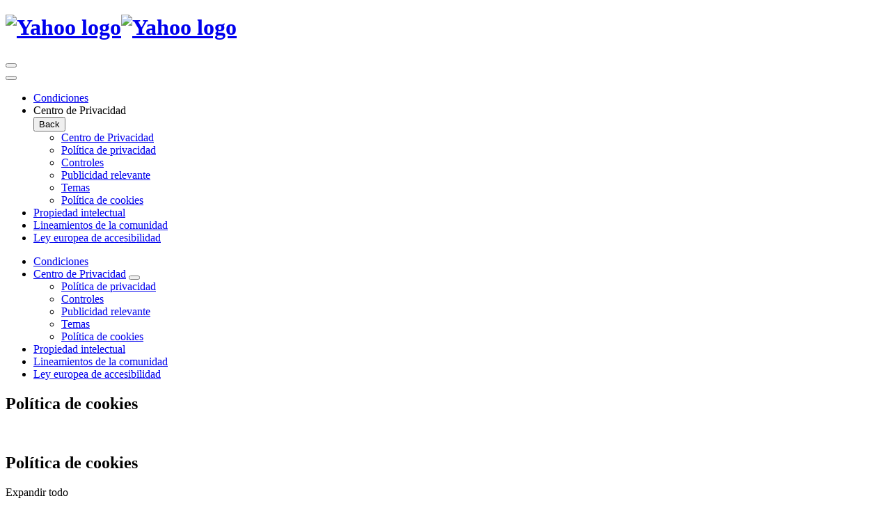

--- FILE ---
content_type: text/html; charset=UTF-8
request_url: https://legal.yahoo.com/ie/es/yahoo/privacy/cookies/previousversion-3-0/index.html
body_size: 55011
content:
<!DOCTYPE html>
<html lang="es" dir="ltr">
    <head>
        <meta charset="utf-8">
        <meta http-equiv="X-UA-Compatible" content="IE=Edge">
        <meta name="viewport" content="width=device-width,initial-scale=1.0,maximum-scale=1.0">
        <title>Política de cookies | Yahoo</title>
        <meta name="description" content="">
        <meta name="keywords" content="">
        <link rel="apple-touch-icon" sizes="180x180" href="https://s.yimg.com/rz/l/favicon.ico">
        <link rel="icon" type="image/png" sizes="32x32" href="https://s.yimg.com/rz/l/favicon.ico">
        <link rel="icon" type="image/png" sizes="16x16" href="https://s.yimg.com/rz/l/favicon.ico">
        <!--<link rel="manifest" href="/js/manifest.json">-->
        <link rel="mask-icon" href="https://s.yimg.com/ge/toc/assets/safari-pinned-tab.svg" color="#000000">
        <meta name="theme-color" content="#ffffff">
        <link rel="stylesheet" href="https://s.yimg.com/zz/combo?cv/apiv2/ys/ga/css/h_f_v1.01.min.css&cv/apiv2/ys/ga/css/l_n_v1.03.min.css&cv/apiv2/ys/ga/css/m_n_v1.02.min.css&cv/apiv2/ys/ga/css/g_v1.3.min.css">
        <link rel="stylesheet" href="https://s.yimg.com/zz/combo?cv/apiv2/ys/lyc/css/y_p_v1.02.min.css&cv/apiv2/ys/lyc/css/p_p_e_v1.05.min.css">
        <script src="https://s.yimg.com/ge/toc/ass/js/modernizr.min.js"></script>
        <!--if lt IE 9
        script(src='https://s.yimg.com/ge/toc/ass/js/3.7.3/html5shiv.js')
        script(src='https://s.yimg.com/ge/toc/ass/js/1.4.2/respond.min.js')
        -->
        <script src="https://s.yimg.com/ss/rapid3.js"></script>
         
    </head>
                <body  data-nodeid=12236>
             <header class="site-header" id="site-header">
    <div class="sticky-content">
      <div class="container">
        <h1 class="site-header-logo">
          
     <a class="logo" href="https://www.yahooinc.com/"><img class="full" src="https://s.yimg.com/cv/apiv2/yahooincsites/images/yahoo_logo_purple.svg" alt="Yahoo logo" title="Yahoo"><img class="short" src="https://s.yimg.com/cv/apiv2/yahooincsites/images/yahoo_logo_purple.svg" alt="Yahoo logo" title="Yahoo"></a>

          </h1>
        <nav class="site-nav" role="navigation">
            <button class="btn-menu disable-hover"><span class="burger"><span></span></span></button>
        </nav>
      </div>
    </div>
  </header>

        <div class="page-menu" id="page-menu" aria-hidden="true">
                 
<div class="container">
    <nav role="navigation">
        <button class="circle btn-close disable-hover"><i class="times"></i></button>
        <ul class="menu-primary" id="menu-primary-navigation">
            
<li class="menu-item">
                <div class="line-wrap">
                    <a href="/ie/es/yahoo/terms/otos/index.html">Condiciones</a>
                </div>
                </li><li class="menu-item menu-parent">
            <div class="line-wrap">
                <span>Centro de Privacidad</span>
            </div>
            <div class="menu-submenu">
                <button class="btn-back disable-hover"><i class="chevron-left"></i>Back</button>
                    <ul class="menu-nodes">
                        <li>
                            <div class="line-wrap">
                                <a href="/ie/es/yahoo/privacy/overview/index.html">Centro de Privacidad</a>
                            </div>
                        </li>
                        
      
            <li>
            <a href="/ie/es/yahoo/privacy/index.html">Política de privacidad</a>
        </li>
    
      
            <li>
            <a href="/ie/es/yahoo/privacy/yourprivacycontrols/index.html">Controles</a>
        </li>
    
      
            <li>
            <a href="/ie/es/yahoo/privacy/advertising/index.html">Publicidad relevante</a>
        </li>
    
      
            <li>
            <a href="/ie/es/yahoo/privacy/topic/index.html">Temas</a>
        </li>
    
      
            <li>
            <a href="/ie/es/yahoo/privacy/cookies/index.html">Política de cookies</a>
        </li>
    
                        </ul>
            </div>
                </li><li class="menu-item">
                <div class="line-wrap">
                    <a href="/ie/es/yahoo/ip/index.html">Propiedad intelectual</a>
                </div>
                </li><li class="menu-item">
                <div class="line-wrap">
                    <a href="/ie/es/yahoo/guidelines/index.html">Lineamientos de la comunidad</a>
                </div>
                </li><li class="menu-item">
                <div class="line-wrap">
                    <a href="/ie/es/yahoo/terms/european-accessibility-act/index.html">Ley europea de accesibilidad</a>
                </div>
                </li>   
        </ul>
    </nav>
</div>

        </div>
        <div class="with-sidebar with-no-mobile-padding">
            <div class="container" id="outer-wrapper">
                <div class="grid">
                           <aside class="sidebar col-12 col-3-small col-3-medium" id="site-sidebar" role="region">
    <div class="sidebar-navigation">
      <div class="page-navigation" id="page-navigation">
        <div class="container">
          <nav role="navigation">
            <ul class="menu-secondary" id="menu-secondary-navigation">            
              
<li class="menu-item">
                    <a href="/ie/es/yahoo/terms/otos/index.html">Condiciones</a>
                </li><li class="menu-item">
                                    <div class="menu-item-row">
                    <a href="/ie/es/yahoo/privacy/overview/index.html">Centro de Privacidad</a>
                    <button type="button" class="acc-menu-item" aria-expanded="false" aria-controls="Centro de Privacidad" aria-label="Toggle Centro de Privacidad">
                        <span class="pm" aria-hidden="true"></span>
                    </button>
                </div>
                <div class="menu-submenu" id="Centro de Privacidad" aria-labelledby="Centro de Privacidad">
                    <ul class="menu-nodes">
                        
      
            <li>
            <a href="/ie/es/yahoo/privacy/index.html">Política de privacidad</a>
        </li>
    
      
            <li>
            <a href="/ie/es/yahoo/privacy/yourprivacycontrols/index.html">Controles</a>
        </li>
    
      
            <li>
            <a href="/ie/es/yahoo/privacy/advertising/index.html">Publicidad relevante</a>
        </li>
    
      
            <li>
            <a href="/ie/es/yahoo/privacy/topic/index.html">Temas</a>
        </li>
    
      
            <li>
            <a href="/ie/es/yahoo/privacy/cookies/index.html">Política de cookies</a>
        </li>
    
                        </ul>
                </div>
                            </li><li class="menu-item">
                    <a href="/ie/es/yahoo/ip/index.html">Propiedad intelectual</a>
                </li><li class="menu-item">
                    <a href="/ie/es/yahoo/guidelines/index.html">Lineamientos de la comunidad</a>
                </li><li class="menu-item">
                    <a href="/ie/es/yahoo/terms/european-accessibility-act/index.html">Ley europea de accesibilidad</a>
                </li>   

            </ul>
          </nav>
        </div>
      </div>
    </div>
  </aside>

                         <main class="col-12 col-9-small col-9-medium" id="site-main">
    <section class="no-top-margin full-width-mobile">
        <div id="pcMainContainer" class="container">
            <div class="grid">
                <div class="grid-item col-12-small content-container entry__content">
                    <div class="pcBanner">
                        <div class="pcBannerText">
                            <h2 id="mainTitle">Política de cookies</h2>
                        </div>
                        <div class="pcBannerImg">
                            <img src="https://s.yimg.com/cv/apiv2/1111/Banner/cookies.svg" alt="" />
                        </div>
                    </div>
                    <div class="pcBannerTextMove">
                        <h2 id="mainTitle">Política de cookies</h2>
                    </div>
                    <div id="expandCollapseAll">
                                                                                                                                                                                                                                                                                                                                                                                                                                                                                                                                                                                                                                                                                                           <span tabindex="0" id="expandAll" role="button" aria-expanded="false" aria-label="Expandir todo">Expandir todo</span>
                                        <span tabindex="0" id="collapseAll" role="button" aria-expanded="true" aria-label="Contraer todo" style="display: none;">Contraer todo</span>
                                                                                                                                                                                                                                                                                                                                                                                                                                                                                                                                                                                                                                                                                                                                                                                                                                                                                                                                                                                                                                                                                                                                                                                                                                                                                                                                                                                                                                                                                                                                                                                                                                                                                                      </div>
                    
  <div class="nonAccordion subColor pcTextXlrg pcTextMed pcList">
<article class="nonAccordion-item"><div class="nonAccordion-info">
<p>Ésta es una versión antigua de "Política de cookies". Consulte la última versión <a data-renderer-mark="true" data-testid="link-with-safety" href="https://legal.yahoo.com/ie/es/yahoo/privacy/cookies/index.html" title="https://legal.yahoo.com/ie/es/yahoo/privacy/cookies/index.html">aquí</a>.</p>
<p>Versión 3.0, Última actualización: marzo de 2023 (consulta la <a href="/ie/es/yahoo/privacy/cookies/previousversion-2-1/index.html">política de cookies anterior</a> aquí)</p>
<p>&nbsp;</p>
<div class="bulletBackground">
<p>En la presente política se explica cómo utilizamos las cookies y tecnologías similares cuando usas lo siguiente.</p>
<ul><li>Nuestros <span data-cardopen="false" data-cardtext="Los servicios al consumidor son los sitios y las aplicaciones de nuestra propiedad que operamos, como los de Yahoo y AOL." data-cardtitle="Servicios al consumidor" role="button" tabindex="0">servicios al consumidor</span>
<p>	Los servicios al consumidor son los sitios y las aplicaciones de nuestra propiedad que operamos, como los de Yahoo y AOL.</p></li>
<p></p>
<li>Los sitios y las aplicaciones de otras empresas que utilizan nuestros <span data-cardopen="false" data-cardtext="Plataformas que ayudan a los anunciantes a llegar a los usuarios, facilitan que nosotros y nuestros editores podamos vender espacios publicitarios y ayudan a los usuarios a ver anuncios relevantes para ellos." data-cardtitle="Servicios de publicidad digital" role="button" tabindex="0">servicios de publicidad digital</span>
<p>	Nuestros servicios de publicidad digital son plataformas que ayudan a los anunciantes a llegar a los consumidores, facilitan que nosotros y nuestros editores podamos vender espacios publicitarios y muestran anuncios pertinentes a los usuarios.</p></li>
</ul></div>
<p>En esta política de cookies, nuestros servicios al consumidor y los servicios de publicidad digital se denominan conjuntamente “nuestros servicios”.</p>
<p>Utilizamos cookies y tecnologías similares para recoger datos personales. En nuestra <a href="/ie/es/yahoo/privacy/index.html">política de privacidad</a> se detalla cómo y por qué tratamos los datos personales. Asimismo, se explica cómo se pueden consultar y actualizar las preferencias de cookies mediante tus <a href="/ie/es/yahoo/privacy/yourprivacycontrols/index.html">controles de privacidad</a>.</p>
<p>Nos comprometemos a respetar tu privacidad y a velar por que tus datos personales se traten de forma segura.</p>
</div>
<p></p></article></div>
<div class="mainAccordion subColor pcTextXlrg pcTextMed pcList">
<article class="mainAccordion-item"><h2 aria-controls="22" aria-expanded="false" class="mainAccordion-header" id="2" role="button" tabindex="0">1. Qué son las cookies y tecnologías similares</h2>
<div class="mainAccordion-info">
<p>Utilizamos cookies y tecnologías similares, como el almacenamiento web y los <span data-cardopen="false" data-cardtext="También conocidos como «identificadores de publicidad». Secuencia alfanumérica que sirve para distinguir un dispositivo de otro. Utilizamos estos identificadores de diversas formas; por ejemplo, para recordar tus preferencias en un sitio web o una aplicación, vincular tus dispositivos, realizar análisis o mostrarte anuncios que te interesen." data-cardtitle="Identificadores de dispositivos" role="button" tabindex="0">identificadores de publicidad</span>.</p>
<p>Selecciona el signo más (+), situado a la derecha, para consultar más información.</p>
</div>
<div aria-labelledby="Mainheader1" class="mainAccordion-answer" id="Mainpanel" role="region">
<ol type="a"><li>
<h3>Cookies</h3>
<p>Las cookies son pequeños fragmentos de información que se almacenan en tu dispositivo cuando visitas un sitio web o utilizas una aplicación. Según el sitio o la aplicación, las cookies tendrán un nombre determinado, contendrán ciertos datos y se conservarán en el dispositivo durante un tiempo concreto.</p>
<div class="bulletBackground">
<p>A continuación, se exponen los tipos de información que podemos almacenar en las cookies:</p>
<ul><li>tus preferencias sobre el funcionamiento del sitio o la aplicación;</li>
<li>tus preferencias sobre cómo se utiliza tu información en el sitio o la aplicación (por ejemplo, tus opciones de privacidad);</li>
<li>la información necesaria para que el sitio o la aplicación funcionen correctamente (por ejemplo, podemos almacenar tu ubicación en una cookie de nuestra aplicación del tiempo para mostrarte el pronóstico meteorológico de tu zona);</li>
<li>información para mejorar el rendimiento del sitio o de la aplicación que estás utilizando;</li>
<li>identificadores únicos que nos permiten reconocer tu navegador o dispositivo;</li>
<li>información personal, como direcciones de correo electrónico, números de teléfono o identificadores de cuenta, encriptada o <span data-cardopen="false" data-cardtext="Los hashes transforman la información en valores nuevos de forma irreversible. Este sistema refuerza la protección de los datos, ya que impide que se identifique la información original. Por ejemplo, se puede cifrar con hash una dirección de correo electrónico para relacionar los registros con tu información sin que el sistema conozca (ni necesite conocer) tu dirección de correo. Los hashes criptográficos también se conocen como «hashes»." data-cardtitle="Hash criptográfico" role="button" tabindex="0">cifrada con hash unidireccional</span>.</li>
</ul></div>
</li>
<li>
<h3>Almacenamiento web</h3>
<p>El almacenamiento web es un grupo de tecnologías que funcionan de un modo semejante a las cookies: permiten que los sitios y las aplicaciones guarden información en el navegador.</p>
<p>Guardamos el mismo tipo de información con el almacenamiento web que con las cookies.</p>
</li>
<li>
<h3>Identificadores de publicidad</h3>
<p>Los<span data-cardopen="false" data-cardtext="También conocidos como «identificadores de publicidad». Secuencia alfanumérica que sirve para distinguir un dispositivo de otro. Utilizamos estos identificadores de diversas formas; por ejemplo, para recordar tus preferencias en un sitio web o una aplicación, vincular tus dispositivos, realizar análisis o mostrarte anuncios que te interesen." data-cardtitle="Identificadores de dispositivos" role="button" tabindex="0"> identificadores de publicidad</span> reconocen los dispositivos móviles y las televisiones conectadas de forma única.</p>
<p>Cuando utilizas una aplicación en tu dispositivo móvil o tu televisión conectada, dicha aplicación accede a tus identificadores de publicidad y los utiliza para diversos fines, como para mostrarte y medir los anuncios que ves.</p>
<div class="bulletBackground">
<p>Estos son algunos ejemplos de identificadores de publicidad:</p>
<ul><li>identificadores de publicidad en dispositivos Android;</li>
<li>identificadores de anunciantes (IDFA) en dispositivos iOS; e</li>
<li>identificadores de publicidad de Microsoft en dispositivos con Windows.</li>
</ul></div>
</li>
</ol></div>
<p></p></article></div>
<div class="mainAccordion subColor pcTextXlrg pcTextMed pcList">
<article class="mainAccordion-item"><h2 aria-controls="33" aria-expanded="false" class="mainAccordion-header" id="3" role="button" tabindex="0">2. Para qué usamos las cookies y tecnologías similares</h2>
<div class="mainAccordion-info">
<p>Utilizamos cookies y tecnologías similares con varios fines.</p>
<p>Selecciona el signo más (+), situado a la derecha, para consultar más información.</p>
</div>
<div aria-labelledby="3" class="mainAccordion-answer" id="33" role="region" style="display: none;">
<ol type="a"><li>
<h3>Autenticación, seguridad y prevención de abusos</h3>
<div class="bulletBackground" style="margin-top: 10px;">
<p>Utilizamos las cookies y tecnologías similares para:</p>
<ul><li>autenticarte</li>
<li>proteger la seguridad de tus cuentas, y</li>
<li>Impedir que se produzcan actividades maliciosas y proteger nuestros servicios contra el uso indebido.</li>
</ul></div>
<p>Por ejemplo, la cookie OTH nos indica que los usuarios han iniciado sesión en sus cuentas cuando utilizan nuestros servicios al consumidor.</p>
<p>Estas cookies son estrictamente necesarias y no se pueden controlar. Consulta más información sobre las <a href="#bookmarkA">cookies estrictamente necesarias</a>.</p>
<p><a href="#bookmark1">Consulta la lista de cookies que utilizamos con esta finalidad</a>.</p>
</li>
<li>
<h3>Prestación de nuestros servicios al consumidor</h3>
<div class="bulletBackground" style="margin-top: 10px;">
<p>Utilizamos las cookies y tecnologías similares para:</p>
<ul><li>recordarte cuándo has iniciado sesión en nuestros servicios;</li>
<li>supervisar nuestros sistemas y el rendimiento de la red;</li>
<li>identificar tu jurisdicción legal y almacenar tus opciones de privacidad, y</li>
<li>ofrecerte características o mostrar contenido que has solicitado.</li>
</ul></div>
<p>Por ejemplo, la cookie PH recuerda qué idioma prefiere cada usuario en Yahoo Mail. Los usuarios pueden cambiar su preferencia de idioma en la página Información de la cuenta.</p>
<p>Estas cookies son estrictamente necesarias y no se pueden controlar. Consulta más información sobre las <a href="#bookmarkA">cookies estrictamente necesarias</a>.</p>
<p><a href="#bookmark2">Consulta la lista de cookies que utilizamos con esta finalidad</a>.</p>
</li>
<li>
<h3>Personalización del contenido de nuestros servicios al consumidor</h3>
<div class="bulletBackground" style="margin-top: 10px;">
<p>Si nos das tu consentimiento, utilizaremos las cookies y tecnologías similares para:</p>
<ul><li>crear un <span data-cardopen="false" data-cardtext="Los perfiles de intereses sirven para personalizar el contenido o los anuncios que se muestran. Estos perfiles se crean mediante una técnica denominada «elaboración de perfiles». Para elaborar perfiles de los usuarios, se emplea un sistema informático que realiza análisis y predicciones a partir de tus datos con el fin de conocer tus preferencias, intereses, rasgos, comportamientos, etc. Esta técnica se utiliza para mostrar contenido y anuncios interesantes y relevantes. Consulta &lt;a  data-cke-saved-href='/ie/es/yahoo/privacy/advertising/index.html' href='/ie/es/yahoo/privacy/advertising/index.html'&gt;cómo funciona la publicidad digital&lt;/a&gt; para más información." data-cardtitle="Perfil de intereses" role="button" tabindex="0">perfil de intereses</span> de contenido para ti mediante el análisis de información acerca de tu <span data-cardopen="false" data-cardtext="Información sobre tu interacción con nuestros servicios al consumidor, por ejemplo, tu historial de navegación y búsqueda, e información sobre tu interacción con nuestros servicios de publicidad digital." data-cardtitle="Información sobre la actividad en Internet" role="button" tabindex="0">actividad en línea</span> y dispositivos cuando utilizas nuestros servicios al consumidor;</li>
<li>seleccionar y mostrarte contenido personalizado en nuestros servicios al consumidor que consideremos que se ajusta a tu perfil de intereses de contenido;</li>
<li>Medir cómo interactúas con el contenido que te mostramos.</li>
</ul></div>
<p>Por ejemplo, la cookie A3 almacena un identificador único que nos sirve para mostrar contenido personalizado y medirlo.</p>
<p>Puedes retirar tu consentimiento en cualquier momento a través del control «Artículos y contenido multimedia basados en tu actividad» de <a href="/ie/es/yahoo/privacy/yourprivacycontrols/index.html">tus controles de privacidad</a>.</p>
<p><a href="#bookmark3">Consulta la lista de cookies que utilizamos con esta finalidad</a>.</p>
</li>
<li>
<h3>Publicidad en nuestros servicios al consumidor</h3>
<div class="bulletBackground" style="margin-top: 10px;">
<p>Si nos das tu consentimiento, utilizaremos las cookies y tecnologías similares para:</p>
<ul><li>crear un <span data-cardopen="false" data-cardtext="Los perfiles de intereses sirven para personalizar el contenido o los anuncios que se muestran. Estos perfiles se crean mediante una técnica denominada «elaboración de perfiles». Para elaborar perfiles de los usuarios, se emplea un sistema informático que realiza análisis y predicciones a partir de tus datos con el fin de conocer tus preferencias, intereses, rasgos, comportamientos, etc. Esta técnica se utiliza para mostrar contenido y anuncios interesantes y relevantes. Consulta &lt;a  data-cke-saved-href='/ie/es/yahoo/privacy/advertising/index.html' href='/ie/es/yahoo/privacy/advertising/index.html'&gt;cómo funciona la publicidad digital&lt;/a&gt; para más información." data-cardtitle="Perfil de intereses" role="button" tabindex="0">perfil de intereses</span> de publicidad para ti mediante el análisis de información acerca de tu <span data-cardopen="false" data-cardtext="Información sobre tu interacción con nuestros servicios al consumidor, por ejemplo, tu historial de navegación y búsqueda, e información sobre tu interacción con nuestros servicios de publicidad digital." data-cardtitle="Información sobre la actividad en Internet" role="button" tabindex="0">actividad en línea</span> y dispositivos cuando utilizas nuestros servicios al consumidor;</li>
<li>seleccionar y mostrarte publicidad personalizada en nuestros servicios al consumidor que consideremos que se ajusta a tu perfil de intereses de contenido;</li>
<li>cotejar los identificadores únicos de tus dispositivos con los de nuestros socios publicitarios para que podamos mostrarte sus anuncios en nuestros servicios al consumidor;</li>
<li>medir cómo interactúas con los anuncios que te mostramos;</li>
<li>limitar el número de veces que verás el mismo anuncio (denominado «límite de frecuencia»), y</li>
<li>detectar e impedir el fraude publicitario.</li>
</ul></div>
<p>Por ejemplo, la cookie A3 almacena un identificador único que nos sirve para mostrar publicidad y medirla. Consulta ‘<a href="/ie/es/yahoo/privacy/advertising/index.html">Cómo funciona la publicidad digital</a>’ para obtener más información.</p>
<p>Puedes retirar tu consentimiento en cualquier momento a través del control «Publicidad personalizada» de <a href="/ie/es/yahoo/privacy/yourprivacycontrols/index.html">tus controles de privacidad</a>.</p>
<p><a href="#bookmark4">Consulta la lista de cookies que utilizamos con esta finalidad.</a></p>
</li>
<li>
<h3>Cookies que usamos para mediciones en nuestros servicios al consumidor</h3>
<div class="bulletBackground" style="margin-top: 10px;">
<p>Utilizamos las cookies y tecnologías similares para:</p>
<ul><li>medir la interacción de nuestros usuarios con nuestros servicios al consumidor, como contar el número de usuarios que ven un artículo o vídeo, y</li>
<li>contar el número de usuarios únicos que visitan nuestros sitios y aplicaciones desde distintos países y orígenes (como sitios de redes sociales) y en qué tipos de dispositivos.</li>
</ul></div>
<p>Esta información se anonimiza para crear <span button data-cardopen="false" data-cardtext="También conocida como «datos agregados». Información recopilada en resúmenes estadísticos. La información agregada no son datos personales, sino, por ejemplo, recuentos, sumas y promedios obtenidos a partir de conjuntos de datos más grandes, como estadísticas de tráfico, sondeos y respuestas a encuestas." data-cardtitle="Información agregada" role="button" tabindex="0">informes agregados</span> que nos permiten entender cómo se utilizan nuestros sitios y aplicaciones.</p>
<p>Por ejemplo, nuestras cookies A1 y B cuentan con precisión el número de navegadores únicos que acceden a nuestros servicios al consumidor.</p>
<p>Estas cookies son estrictamente necesarias y no se pueden controlar. Consulta más información sobre las <a href="#bookmarkA">cookies estrictamente necesarias</a>.</p>
<p><a href="#bookmark5">SConsulta la lista de cookies que utilizamos con esta finalidad.</a></p>
</li>
<li>
<h3>Publicidad en sitios y aplicaciones de terceros</h3>
<div class="bulletBackground" style="margin-top: 10px;">
<p>Si nos das tu consentimiento, utilizaremos las cookies y tecnologías similares en sitios y aplicaciones de terceros para:</p>
<ul><li>proporcionarte publicidad personalizada;</li>
<li>mejorar los perfiles publicitarios personalizados, y</li>
<li>medir tu interacción con los anuncios que te mostramos.</li>
</ul></div>
<p>Por ejemplo, la cookie A3 almacena un identificador único que nos sirve para mostrar publicidad y medirla. Consulta ‘<a href="/ie/es/yahoo/privacy/advertising/index.html">Cómo funciona la publicidad digital</a>’ para obtener más información.</p>
<p>Puedes retirar tu consentimiento en cualquier momento a través del control «Publicidad personalizada» de <a href="/ie/es/yahoo/privacy/yourprivacycontrols/index.html">tus controles de privacidad</a>.</p>
<p><a href="#bookmark6">Consulta la lista de cookies que utilizamos con esta finalidad.</a></p>
</li>
</ol></div>
<p></p></article></div>
<div class="nonAccordion subColor pcTextXlrg pcTextMed pcList">
<article class="nonAccordion-item"><div class="nonAccordion-info">
<h2>3. Cookies de terceros en nuestros servicios al consumidor</h2>
<p>Si das tu consentimiento a nuestros socios, ya sean anunciantes o proveedores de contenido, estos utilizarán sus propias cookies y tecnologías similares (también conocidas como “cookies de terceros”) para recoger información sobre tu navegador y tus dispositivos cuando utilices nuestros servicios. Estas cookies pueden utilizarse con diversas finalidades, como para mostrarte anuncios y contenido personalizado.</p>
<p>Puedes retirar tu consentimiento en cualquier momento mediante los controles «Gestionar personalización de nuestros socios» y «Gestionar colaboradores de contenidos y redes sociales» de <a href="/ie/es/yahoo/privacy/yourprivacycontrols/index.html">tus controles de privacidad</a>.</p>
</div>
<p></p></article></div>
<div class="mainAccordion subColor pcTextXlrg pcTextMed pcList">
<article class="mainAccordion-item"><h2 aria-controls="55" aria-expanded="false" class="mainAccordion-header" id="5" role="button" tabindex="0">4. Cómo puedes controlar el uso en nuestros servicios de las cookies y de tecnologías similares</h2>
<div class="mainAccordion-info">
<p>Puedes controlar la forma en que nosotros y nuestros socios utilizamos las cookies y tecnologías similares mediante <a href="/ie/es/yahoo/privacy/yourprivacycontrols/index.html">tus controles de privacidad</a>. También puedes definir cómo se almacenan en tu dispositivo las cookies y tecnologías similares desde los ajustes del propio dispositivo y del navegador.</p>
<p>Selecciona el signo más (+), situado a la derecha, para consultar más información.</p>
</div>
<div aria-labelledby="5" class="mainAccordion-answer" id="55" role="region">
<ol type="a"><li>
<h3>Uso de los controles que facilitamos</h3>
<p>Cuando utilizas nuestros servicios, te damos la posibilidad de elegir si quieres que nosotros y nuestros socios utilicemos cookies y tecnologías similares para tratar tus datos personales con ciertos fines.</p>
<p>Si decides retirar tu consentimiento con respecto al uso que hacemos de las cookies para determinados fines, ve a tus <a href="/ie/es/yahoo/privacy/yourprivacycontrols/index.html">controles de privacidad</a> y selecciona la marca cuyos ajustes quieras cambiar. Si tienes una cuenta para dicha marca, selecciona “Iniciar sesión” en la esquina superior derecha para comprobar que las opciones que definas se guardan en tu cuenta.</p>
</li>
<li>
<h3 id="bookmarkA" name="bookmarkA">Cookies estrictamente necesarias</h3>
<p>Utilizamos cookies y tecnologías similares que son estrictamente necesarias para facilitar, mantener y proteger nuestros servicios y la información de nuestros usuarios. No puedes controlar el uso de las cookies para estos fines. En la sección de información sobre las cookies, se indica qué cookies son estrictamente necesarias.</p>
</li>
<li>
<h3>Uso de los controles del dispositivo o del navegador</h3>
<ul><li>
<h4>En dispositivos móviles: teléfonos y tablets</h4>
<p>		Es posible que el sistema operativo de tu dispositivo te permita elegir cómo se utilizan los <span data-cardopen="false" data-cardtext="También conocidos como «identificadores de publicidad». Secuencia alfanumérica que sirve para distinguir un dispositivo de otro. Utilizamos estos identificadores de diversas formas; por ejemplo, para recordar tus preferencias en un sitio web o una aplicación, vincular tus dispositivos, realizar análisis o mostrarte anuncios que te interesen." data-cardtitle="Identificadores de dispositivos" role="button" tabindex="0">identificadores de publicidad</span> respecto a determinados tipos de anuncios. Consulta las indicaciones facilitadas por el fabricante de tu dispositivo móvil. Normalmente se encuentran en la sección de ajustes.</p>
<p>		En los dispositivos con iOS 16, para recibir menos <span data-cardopen="false" data-cardtext="Anuncios que se dirigen a los usuarios en función de los intereses inferidos o la información sobre la actividad en Internet." data-cardtitle="Anuncios basados en intereses" role="button" tabindex="0">anuncios basados en los intereses</span>, ve a Ajustes &gt; Privacidad y seguridad &gt; Seguimiento &gt; Permitir que las apps soliciten rastrearte.</p>
<p>		En los dispositivos Android, para recibir menos anuncios basados en los intereses, ve a Ajustes &gt; Servicios de Google &gt; Anuncios y, a continuación, activa la opción para dejar de recibir anuncios personalizados.</p>
<p>		Ten en cuenta que los ajustes pueden variar según la versión del dispositivo, así como cambiar en versiones venideras.</p></li>
<li>
<h4>En ordenadores o portátiles</h4>
<p>Puedes configurar los ajustes de tu navegador para definir cómo quieres que los sitios utilicen las cookies. Si desactivas las cookies en el navegador, es posible que algunas funciones de nuestros <a href="/ie/es/yahoo/privacy/topic/ourproducts/index.html">servicios al consumidor</a>, como iniciar sesión en la cuenta de correo, no funcionen adecuadamente.</p>
<ul><li>
<p><b><a href="https://es.ayuda.yahoo.com/kb/account/delete-cookies-desktop-web-browser-sln27197.html">Descubre cómo eliminar las cookies de un navegador web en ordenadores</a></b></p>
</li>
<li><b><a href="https://es.ayuda.yahoo.com/kb/account/delete-cookies-mobile-web-browser-sln14733.html">Descubre cómo eliminar las cookies de un navegador web en dispositivos móviles</a></b></li>
</ul><h4>Borrar las cookies o el historial del navegador</h4>
<p>Si se borran la caché (una herramienta que usan los navegadores para que se carguen más rápido las páginas), las cookies y el historial de búsqueda, se eliminan del navegador nuestras cookies y otras tecnologías similares. Sin embargo, esto no interrumpe el seguimiento que realizamos con otras tecnologías que no dependen de la información almacenada en los dispositivos, ni impide que vuelvan a configurarse nuestras cookies en el futuro. Utiliza <a href="/ie/es/yahoo/privacy/yourprivacycontrols/index.html">tus controles de privacidad </a>para definir el nivel de protección de tus datos personales.</p>
<h4>Uso de bloqueadores de anuncios y de cookies</h4>
<p>Si bloqueas las cookies desde la configuración del navegador o con extensiones o complementos, es posible que ni nosotros ni nuestros socios podamos recordar tus opciones de privacidad. Esto se debe a que las empresas de Internet suelen guardar las opciones de privacidad en cookies.</p>
</li>
<li>
<h4>Dispositivos inteligentes o conectados</h4>
<p>Los dispositivos inteligentes o conectados, como las Smart TV, pueden tener sus propios controles de privacidad. Si no ofrecen controles o estos son incompatibles con nuestros <span data-cardopen="false" data-cardtext="Plataformas que ayudan a los anunciantes a llegar a los usuarios, facilitan que nosotros y nuestros editores podamos vender espacios publicitarios y ayudan a los usuarios a ver anuncios relevantes para ellos." data-cardtitle="Servicios de publicidad digital" role="button" tabindex="0">servicios de publicidad digital</span> solo podemos respetar las opciones que defines mediante <a href="/ie/es/yahoo/privacy/yourprivacycontrols/index.html">tus controles de privacidad </a>, siempre y cuando podamos asociarlos con el dispositivo que estás utilizando.</p>
</li>
</ul></li>
</ol></div>
<p></p></article></div>
<div class="mainAccordion subColor pcTextXlrg pcTextMed pcList">
<article class="mainAccordion-item"><h2 aria-controls="cc" aria-expanded="false" class="mainAccordion-header" role="button" tabindex="0">5. Información sobre la cookie</h2>
<div class="mainAccordion-info">
<p>En las tablas siguientes se indican las cookies que utilizamos en nuestros <span data-cardopen="false" data-cardtext="Los servicios al consumidor son los sitios y las aplicaciones de nuestra propiedad que operamos, como los de Yahoo y AOL." data-cardtitle="Servicios al consumidor" role="button" tabindex="0">servicios al consumidor</span> y <span data-cardopen="false" data-cardtext="Plataformas que ayudan a los anunciantes a llegar a los usuarios, facilitan que nosotros y nuestros editores podamos vender espacios publicitarios y ayudan a los usuarios a ver anuncios relevantes para ellos." data-cardtitle="Servicios de publicidad digital" role="button" tabindex="0">servicios de publicidad digital</span>, así como el tiempo que duran una vez definidas. Es posible que, cada vez que visites un sitio o una aplicación en los que utilizamos cookies, las actualicemos y prolonguemos su duración.</p>
<p>Algunas de las cookies tienen varias finalidades y, por tanto, aparecen en más de una tabla.</p>
</div>
<p>Selecciona el signo más (+), situado a la derecha, para consultar más información.</p>
<div aria-labelledby="c" class="mainAccordion-answer" id="cc" role="region" style="display: none;">
<p>En estas tablas no se incluyen las cookies y tecnologías similares que emplean los terceros cuando usas nuestros servicios al consumidor. En tus <a href="/ie/es/yahoo/privacy/yourprivacycontrols/index.html">controles de privacidad</a>, ve a la pestaña “Socios” para definir si quieres que dichos terceros utilicen cookies en nuestros servicios al consumidor y, en caso afirmativo, determinar cómo quieres que las usen.</p>
<ol type="a"><li>
<h3 id="bookmark1" name="bookmark1">Cookies para fines de autenticación, seguridad y prevención de abusos</h3>
<p>Estas cookies son estrictamente necesarias y no se pueden controlar. Consulta más información sobre las <a href="#bookmarkA">cookies estrictamente necesarias</a>.</p>
<table class="table tableHeader duoEqualColumn"><thead><tr><th>
<p><b>Nombre de la cookie</b></p>
</th>
<th>
<p><b>Duración</b></p>
</th>
</tr></thead><tbody><tr><td>
<p>A1</p>
</td>
<td>
<p>Hasta 12 meses</p>
</td>
</tr><tr><td>
<p>A1S</p>
</td>
<td>
<p>Hasta que termina la sesión del navegador</p>
</td>
</tr><tr><td>
<p>AS</p>
</td>
<td>
<p>Hasta que termina la sesión del navegador</p>
</td>
</tr><tr><td>
<p>B</p>
</td>
<td>
<p>Hasta 12 meses</p>
</td>
</tr><tr><td>
<p>csrf</p>
</td>
<td>
<p>Hasta que termina la sesión del navegador</p>
</td>
</tr><tr><td>
<p>F</p>
</td>
<td>
<p>Hasta 12 meses</p>
</td>
</tr><tr><td>
<p>FS</p>
</td>
<td>
<p>Hasta 12 meses</p>
</td>
</tr><tr><td>
<p>GUCS</p>
</td>
<td>
<p>Hasta que termina la sesión del navegador</p>
</td>
</tr><tr><td>
<p>idps</p>
</td>
<td>
<p>Hasta que termina la sesión del navegador</p>
</td>
</tr><tr><td>
<p>K</p>
</td>
<td>
<p>Hasta que termina la sesión del navegador</p>
</td>
</tr><tr><td>
<p>OTH</p>
</td>
<td>
<p>Hasta 12 meses</p>
</td>
</tr><tr><td>
<p>OTHN</p>
</td>
<td>
<p>Hasta que termina la sesión del navegador</p>
</td>
</tr><tr><td>
<p>OTHP</p>
</td>
<td>
<p>Hasta 12 meses</p>
</td>
</tr><tr><td>
<p>T</p>
</td>
<td>
<p>Hasta 12 meses</p>
</td>
</tr><tr><td>
<p>Y</p>
</td>
<td>
<p>Hasta 12 meses</p>
</td>
</tr></tbody></table></li>
<li>
<h3 id="bookmark2" name="bookmark2">Cookies para prestar nuestros servicios al consumidor</h3>
<p>Estas cookies son estrictamente necesarias y no se pueden controlar. Consulta más información sobre las <a href="#bookmarkA">cookies estrictamente necesarias</a>.</p>
<table class="table tableHeader duoEqualColumn"><thead><tr><th>
<p><b>Nombre de la cookie</b></p>
</th>
<th>
<p><b>Duración</b></p>
</th>
</tr></thead><tbody><tr><td>
<p>_yb</p>
</td>
<td>
<p>Hasta 12 meses</p>
</td>
</tr><tr><td>
<p>A1</p>
</td>
<td>
<p>Hasta 12 meses</p>
</td>
</tr><tr><td>
<p>A1S</p>
</td>
<td>
<p>Hasta que termina la sesión del navegador</p>
</td>
</tr><tr><td>
<p>apeaf</p>
</td>
<td>
<p>Hasta 12 meses</p>
</td>
</tr><tr><td>
<p>autorf</p>
</td>
<td>
<p>Hasta 12 meses</p>
</td>
</tr><tr><td>
<p>B</p>
</td>
<td>
<p>Hasta 12 meses</p>
</td>
</tr><tr><td>
<p>CFC</p>
</td>
<td>
<p>Hasta 12 meses</p>
</td>
</tr><tr><td>
<p>cmp</p>
</td>
<td>
<p>Hasta 12 meses</p>
</td>
</tr><tr><td>
<p>DNR</p>
</td>
<td>
<p>Hasta 12 meses</p>
</td>
</tr><tr><td>
<p>EuConsent</p>
</td>
<td>
<p>Hasta 1 día</p>
</td>
</tr><tr><td>
<p>F</p>
</td>
<td>
<p>Hasta 12 meses</p>
</td>
</tr><tr><td>
<p>favftux</p>
</td>
<td>
<p>Hasta que termina la sesión del navegador</p>
</td>
</tr><tr><td>
<p>FS</p>
</td>
<td>
<p>Hasta 12 meses</p>
</td>
</tr><tr><td>
<p>gdprlh</p>
</td>
<td>
<p>Hasta que termina la sesión del navegador</p>
</td>
</tr><tr><td>
<p>gdprs</p>
</td>
<td>
<p>Hasta que termina la sesión del navegador</p>
</td>
</tr><tr><td>
<p>GUC</p>
</td>
<td>
<p>Hasta 12 meses</p>
</td>
</tr><tr><td>
<p>GUCS</p>
</td>
<td>
<p>Hasta que termina la sesión del navegador</p>
</td>
</tr><tr><td>
<p>idps</p>
</td>
<td>
<p>Hasta que termina la sesión del navegador</p>
</td>
</tr><tr><td>
<p>isNewsLetterEnable</p>
</td>
<td>
<p>Hasta 3 meses</p>
</td>
</tr><tr><td>
<p>K</p>
</td>
<td>
<p>Hasta que termina la sesión del navegador</p>
</td>
</tr><tr><td>
<p>lang</p>
</td>
<td>
<p>Hasta 15 minutos</p>
</td>
</tr><tr><td>
<p>listOfSel</p>
</td>
<td>
<p>Hasta que termina la sesión del navegador</p>
</td>
</tr><tr><td>
<p>mode</p>
</td>
<td>
<p>Hasta que termina la sesión del navegador</p>
</td>
</tr><tr><td>
<p>OMPC</p>
</td>
<td>
<p>Hasta que termina la sesión del navegador</p>
</td>
</tr><tr><td>
<p>OOC</p>
</td>
<td>
<p>Hasta 12 meses</p>
</td>
</tr><tr><td>
<p>PH</p>
</td>
<td>
<p>Hasta 12 meses</p>
</td>
</tr><tr><td>
<p>PoliciesYahooCom</p>
</td>
<td>
<p>Hasta que termina la sesión del navegador</p>
</td>
</tr><tr><td>
<p>PRF</p>
</td>
<td>
<p>Hasta 24 meses</p>
</td>
</tr><tr><td>
<p>RRC</p>
</td>
<td>
<p>Hasta 1 minuto</p>
</td>
</tr><tr><td>
<p>rxx</p>
</td>
<td>
<p>Hasta 12 meses</p>
</td>
</tr><tr><td>
<p>sB</p>
</td>
<td>
<p>Hasta 12 meses</p>
</td>
</tr><tr><td>
<p>sBS</p>
</td>
<td>
<p>Hasta 6 meses</p>
</td>
</tr><tr><td>
<p>show_savebk</p>
</td>
<td>
<p>Hasta que termina la sesión del navegador</p>
</td>
</tr><tr><td>
<p>show_savefdr</p>
</td>
<td>
<p>Hasta que termina la sesión del navegador</p>
</td>
</tr><tr><td>
<p>SPTB</p>
</td>
<td>
<p>Hasta 31 meses</p>
</td>
</tr><tr><td>
<p>sS</p>
</td>
<td>
<p>Hasta 12 meses</p>
</td>
</tr><tr><td>
<p>TAS</p>
</td>
<td>
<p>Hasta 12 meses</p>
</td>
</tr><tr><td>
<p>thamba</p>
</td>
<td>
<p>Hasta 7 meses</p>
</td>
</tr><tr><td>
<p>token_adap_tv</p>
</td>
<td>
<p>Hasta 24 meses</p>
</td>
</tr><tr><td>
<p>token_adaptv_advertising_com</p>
</td>
<td>
<p>Hasta 24 meses</p>
</td>
</tr><tr><td>
<p>token_adtech_de</p>
</td>
<td>
<p>Hasta 24 meses</p>
</td>
</tr><tr><td>
<p>token_adtechjp_com</p>
</td>
<td>
<p>Hasta 24 meses</p>
</td>
</tr><tr><td>
<p>token_adtechus_com</p>
</td>
<td>
<p>Hasta 24 meses</p>
</td>
</tr><tr><td>
<p>token_advertising_com</p>
</td>
<td>
<p>Hasta 24 meses</p>
</td>
</tr><tr><td>
<p>token_nexage_com</p>
</td>
<td>
<p>Hasta 24 meses</p>
</td>
</tr><tr><td>
<p>token_tacoda_at_atwola_com</p>
</td>
<td>
<p>Hasta 24 meses</p>
</td>
</tr><tr><td>
<p>token_yahoo_com</p>
</td>
<td>
<p>Hasta 24 meses</p>
</td>
</tr><tr><td>
<p>TRUST_TOKEN</p>
</td>
<td>
<p>Hasta 24 meses</p>
</td>
</tr><tr><td>
<p>ucs</p>
</td>
<td>
<p>Hasta 12 meses</p>
</td>
</tr><tr><td>
<p>uvf</p>
</td>
<td>
<p>Hasta que termina la sesión del navegador</p>
</td>
</tr><tr><td>
<p>uvts</p>
</td>
<td>
<p>Hasta 12 meses</p>
</td>
</tr><tr><td>
<p>vSP</p>
</td>
<td>
<p>Hasta 30 meses</p>
</td>
</tr><tr><td>
<p>Waldo</p>
</td>
<td>
<p>Hasta 7 meses</p>
</td>
</tr><tr><td>
<p>weathergeo</p>
</td>
<td>
<p>Hasta 12 meses</p>
</td>
</tr><tr><td>
<p>wmdata</p>
</td>
<td>
<p>Hasta que termina la sesión del navegador</p>
</td>
</tr><tr><td>
<p>WSCliSettings</p>
</td>
<td>
<p>Hasta 12 meses</p>
</td>
</tr><tr><td>
<p>WV</p>
</td>
<td>
<p>Hasta 12 meses</p>
</td>
</tr><tr><td>
<p>YHSDOM</p>
</td>
<td>
<p>Hasta 1 día</p>
</td>
</tr><tr><td>
<p>yisn</p>
</td>
<td>
<p>Hasta 30 meses</p>
</td>
</tr><tr><td>
<p>YM.CLIENT.PARAMS</p>
</td>
<td>
<p>Hasta 30 meses</p>
</td>
</tr><tr><td>
<p>YM.NODIN.PARAMS</p>
</td>
<td>
<p>Hasta 2 meses</p>
</td>
</tr><tr><td>
<p>YM.NODIN.XOBNI</p>
</td>
<td>
<p>Hasta 1 día</p>
</td>
</tr><tr><td>
<p>YM.OR.2</p>
</td>
<td>
<p>Hasta 14 meses</p>
</td>
</tr><tr><td>
<p>YM.SSRBDGT</p>
</td>
<td>
<p>Hasta 1 minuto</p>
</td>
</tr><tr><td>
<p>YM.TZ</p>
</td>
<td>
<p>Hasta 1 día</p>
</td>
</tr><tr><td>
<p>yspl</p>
</td>
<td>
<p>Hasta 1 mes</p>
</td>
</tr></tbody></table></li>
<li>
<h3 id="bookmark3" name="bookmark3">Cookies para personalizar el contenido de nuestros servicios al consumidor</h3>
<p>Estas cookies solo se utilizan con tu consentimiento. Puedes dar o retirar tu consentimiento en cualquier momento mediante tus <a href="/ie/es/yahoo/privacy/yourprivacycontrols/index.html">controles de privacidad</a>.</p>
<table class="table tableHeader duoEqualColumn"><thead><tr><th>
<p><b>Nombre de la cookie</b></p>
</th>
<th>
<p><b>Duración</b></p>
</th>
</tr></thead><tbody><tr><td>
<p>A3</p>
</td>
<td>
<p>Hasta 12 meses</p>
</td>
</tr><tr><td>
<p>apear</p>
</td>
<td>
<p>Hasta 10 meses</p>
</td>
</tr><tr><td>
<p>B</p>
</td>
<td>
<p>Hasta 12 meses</p>
</td>
</tr><tr><td>
<p>ddfq</p>
</td>
<td>
<p>Hasta 14 meses</p>
</td>
</tr><tr><td>
<p>DSS</p>
</td>
<td>
<p>Hasta 12 meses</p>
</td>
</tr><tr><td>
<p>FPNC</p>
</td>
<td>
<p>Hasta 30 meses</p>
</td>
</tr><tr><td>
<p>HNEL</p>
</td>
<td>
<p>Hasta 7 meses</p>
</td>
</tr><tr><td>
<p>lkl</p>
</td>
<td>
<p>Hasta 12 meses</p>
</td>
</tr><tr><td>
<p>stateful</p>
</td>
<td>
<p>Hasta 7 meses</p>
</td>
</tr><tr><td>
<p>weather_location</p>
</td>
<td>
<p>Hasta 12 meses</p>
</td>
</tr></tbody></table></li>
<li>
<h3 id="bookmark4" name="bookmark4">Cookies para gestionar la publicidad en nuestros servicios al consumidor</h3>
<p>Estas cookies solo se utilizan con tu consentimiento. Puedes dar o retirar tu consentimiento en cualquier momento mediante tus <a href="/ie/es/yahoo/privacy/yourprivacycontrols/index.html">controles de privacidad</a>.</p>
<table class="table tableHeader duoEqualColumn"><thead><tr><th>
<p><b>Nombre de la cookie</b></p>
</th>
<th>
<p><b>Duración</b></p>
</th>
</tr></thead><tbody><tr><td>
<p>_gcl_aw</p>
</td>
<td>
<p>Hasta 90 meses</p>
</td>
</tr><tr><td>
<p>_uetsid</p>
</td>
<td>
<p>Hasta 1 día</p>
</td>
</tr><tr><td>
<p>_uetvid</p>
</td>
<td>
<p>Hasta 13 meses</p>
</td>
</tr><tr><td>
<p>A3</p>
</td>
<td>
<p>Hasta 12 meses</p>
</td>
</tr><tr><td>
<p>B</p>
</td>
<td>
<p>Hasta 12 meses</p>
</td>
</tr><tr><td>
<p>CRZY</p>
</td>
<td>
<p>Hasta 48 horas</p>
</td>
</tr><tr><td>
<p>HP</p>
</td>
<td>
<p>Hasta 48 horas</p>
</td>
</tr><tr><td>
<p>lkl</p>
</td>
<td>
<p>Hasta 12 meses</p>
</td>
</tr><tr><td>
<p>maex</p>
</td>
<td>
<p>Hasta 6 meses</p>
</td>
</tr><tr><td>
<p>PROMO</p>
</td>
<td>
<p>Hasta 12 meses</p>
</td>
</tr><tr><td>
<p>SF</p>
</td>
<td>
<p>Hasta 13 meses</p>
</td>
</tr><tr><td>
<p>trc_cookie_storage</p>
</td>
<td>
<p>Hasta 12 meses</p>
</td>
</tr><tr><td>
<p>x_ms</p>
</td>
<td>
<p>Hasta 1 mes</p>
</td>
</tr><tr><td>
<p>ymuid</p>
</td>
<td>
<p>Hasta 12 meses</p>
</td>
</tr></tbody></table></li>
<li>
<h3 id="bookmark5" name="bookmark5">Cookies que usamos para mediciones en nuestros servicios al consumidor</h3>
<p>Estas cookies son estrictamente necesarias y no se pueden controlar.</p>
<table class="table tableHeader duoEqualColumn"><thead><tr><th>
<p><b>Nombre de la cookie</b></p>
</th>
<th>
<p><b>Duración</b></p>
</th>
</tr></thead><tbody><tr><td>
<p>A1</p>
</td>
<td>
<p>Hasta 12 meses</p>
</td>
</tr><tr><td>
<p>A1S</p>
</td>
<td>
<p>Hasta que termina la sesión del navegador</p>
</td>
</tr><tr><td>
<p>B</p>
</td>
<td>
<p>Hasta 12 meses</p>
</td>
</tr><tr><td>
<p>rxx</p>
</td>
<td>
<p>Hasta 12 meses</p>
</td>
</tr><tr><td>
<p>WV</p>
</td>
<td>
<p>Hasta 12 meses</p>
</td>
</tr></tbody></table></li>
<li>
<h3 id="bookmark6" name="bookmark6">Cookies para gestionar la publicidad en los sitios y las aplicaciones de terceros</h3>
<p>Estas cookies solo se utilizan con tu consentimiento. Puedes dar o retirar tu consentimiento en el sitio o la aplicación de terceros.</p>
<table class="table tableHeader duoEqualColumn"><thead><tr><th>
<p><b>Nombre de la cookie</b></p>
</th>
<th>
<p><b>Duración</b></p>
</th>
</tr></thead><tbody><tr><td>
<p>A3</p>
</td>
<td>
<p>Hasta 12 meses</p>
</td>
</tr><tr><td>
<p>adaptv_unique_user_cookie</p>
</td>
<td>
<p>Hasta 12 meses</p>
</td>
</tr><tr><td>
<p>adsrcvw1</p>
</td>
<td>
<p>Hasta 24 meses</p>
</td>
</tr><tr><td>
<p>migrated2y</p>
</td>
<td>
<p>Hasta 24 meses</p>
</td>
</tr><tr><td>
<p>OTH</p>
</td>
<td>
<p>Hasta 12 meses</p>
</td>
</tr><tr><td>
<p>optout</p>
</td>
<td>
<p>Hasta 24 meses</p>
</td>
</tr><tr><td>
<p>rtbData0</p>
</td>
<td>
<p>Hasta 24 meses</p>
</td>
</tr><tr><td>
<p>rxx</p>
</td>
<td>
<p>Hasta 12 meses</p>
</td>
</tr><tr><td>
<p>tearsheet</p>
</td>
<td>
<p>Hasta 30 minutos</p>
</td>
</tr><tr><td>
<p>unique_ad_source_impression</p>
</td>
<td>
<p>Hasta 30 meses</p>
</td>
</tr></tbody></table></li>
</ol></div>
<p></p></article></div>
<div class="nonAccordion subColor pcTextXlrg pcTextMed pcList">
<article class="nonAccordion-item"><div class="nonAccordion-info">
<h2>6. Ponte en contacto con nosotros si tienes alguna pregunta</h2>
<p>Si tienes alguna duda sobre esta política de cookies o sobre cómo tratamos tus datos personales, o si quieres ejercer cualquiera de tus derechos de conformidad con la ley de protección de datos, puedes ponerte en contacto con nosotros mediante nuestro <a href="https://es.ayuda.yahoo.com/kb/account?spf=1">formulario de privacidad</a>&nbsp;en línea.</p>
<p>También puede escribirnos a:</p>
<address>The Privacy Team<br>
Yahoo EMEA Limited<br>
Floor 5-7 Point Square<br>
North Wall Quay<br>
Dublin 1<br>
Ireland.</address>
<p>Si quieres contactar con nuestro Delegado de Protección de Datos, envía un correo a <a href="mailto:dpo-contact@yahooinc.com">dpo-contact@yahooinc.com</a> o escribe a:</p>
<address>The Data Protection Officer<br>
Yahoo EMEA Limited<br>
Floor 5-7 Point Square<br>
North Wall Quay<br>
Dublin 1<br><b>Ireland.</b></address>
</div>
<p></p></article></div>
<div aria-label="word definition popup" aria-labelledby="card-title" aria-modal="true" class="card-tooltip" role="dialog" tabindex="-1">
<div class="card-container">
<div class="card-body">
<div class="card-header">
<h5 class="card-title" id="card-title">&nbsp;</h5>
</div>
<div class="card-content">
<p class="card-text" id="card-text">&nbsp;</p>
</div>
</div>
</div>
</div>


                    
                                        <div id="card-tooltip" class="card-tooltip" tabindex="-1" role="dialog" aria-live="polite">
                        <div class="card-container">
                            <div class="card-sideblue"></div>
                            <div class="card-body">
                                <div class="card-header">
                                    <h5 id="card-title" class="card-title"></h5>
                                    <span class="card-closebtn" tabindex="0" role="button" aria-label="Close Definition Popup"></span>
                                </div>
                                <div class="card-content">
                                    <p id="card-text" class="card-text"></p>
                                </div>
                            </div>
                        </div>
                    </div>
                </div>
            </div>
        </div>
    </section>
</main>


                </div>
            </div>
        </div>
             <footer class="site-footer" id="site-footer">
      <div class="container">
        <div class="grid grid-mobile grid-gutters">
            <div class="grid__item col-12 col-4--small footer__address-holder">
               <div class="grid grid--mobile">
                                      <div class="grid__item col-6 col-11-small">
    <div class="build-brands">
        
    </div>
</div>
<div class="grid__item col-6 col-11-small">
    <p>
                ©2026 Yahoo. All Rights Reserved.
    </p>
</div>
                            
               </div>
            </div>     
        </div>
      </div>
</footer>

        <!-- Rapid implementation start -->
        <script src="https://s.yimg.com/cv/apiv2/ys/ga/js/r_k_v1.min.js"></script>
        <script src="https://s.yimg.com/cv/apiv2/ys/ga/js/r_c_v1.min.js"></script>
        <!-- Rapid implementation end -->
        <script src="https://s.yimg.com/zz/combo?ge/toc/ass/js/2.2.4/jquery.min.js&amp;ge/toc/ass/js/libs.min.js&amp;ge/toc/ass/js/tocCustom.js&amp;cv/apiv2/oath/policies/js/app-min-v2.js"></script>
        <script src="https://s.yimg.com/zz/ge/oath/policies/js/oathplcy_custom_min.js"></script>
        <script type="text/javascript" src="https://s.yimg.com/zz/combo?ge/oath/policies/v1/dist/scripts/aimdata-min.js&amp;ge/policies/js/v2/redirectTool_links_replacement_v2.js"></script>
        <script src="https://s.yimg.com/cv/apiv2/oathsites/overlay/js/verizon-overlay-v3-min.js"></script> 

        <script src="https://s.yimg.com/cv/apiv2/vzmsites/policies/js/cpqp_v2.js"></script>
        <script src="https://s.yimg.com/cv/apiv2/ys/ga/js/g_v1.01.min.js"></script>
        <script src="https://s.yimg.com/cv/apiv2/ys/lyc/js/d_d_v1.min.js"></script>
        <script src="https://s.yimg.com/zz/combo?cv/apiv2/ys/lyc/js/y_p_v1.min.js&cv/apiv2/ys/lyc/js/l_n_v1.03.min.js&cv/apiv2/ys/lyc/js/p_p_e_v1.04.min.js"></script>
        <script src="https://s.yimg.com/cv/apiv2/ys/lyc/js/o_a_v1.1.min.js"></script>
        <script src="https://s.yimg.com/cv/apiv2/yahooincsites/common/js/pdfmake_0.2.12.min.js"></script>
        <script src="https://s.yimg.com/cv/apiv2/yahooincsites/common/js/vfs_fonts_0.2.12.min.js"></script>
        <script src="https://s.yimg.com/cv/apiv2/yahooincsites/common/js/html-to-pdfmake-browser.min.js"></script>
        <script src="https://s.yimg.com/cv/apiv2/yahooincsites/fonts/Base64Fonts.js"></script>
        <script src="https://s.yimg.com/cv/apiv2/yahooincsites/policies/js/tos_pdf-v01.02.min.js"></script>
        <div class="gridder hidden">
            <div class="container">
                <div class="grid grid-gutters">
                    <span class="grid-item col-1-gridder">1</span>
                    <span class="grid-item col-1-gridder">2</span>
                    <span class="grid-item col-1-gridder">3</span>
                    <span class="grid-item col-1-gridder">4</span>
                    <span class="grid-item col-1-gridder">5</span>
                    <span class="grid-item col-1-gridder">6</span>
                    <span class="grid-item col-1-gridder">7</span>
                    <span class="grid-item col-1-gridder">8</span>
                    <span class="grid-item col-1-gridder">9</span>
                    <span class="grid-item col-1-gridder">10</span>
                    <span class="grid-item col-1-gridder">11</span>
                    <span class="grid-item col-1-gridder">12</span>
                </div>
            </div>
        </div>
    </body>


    
</html>
